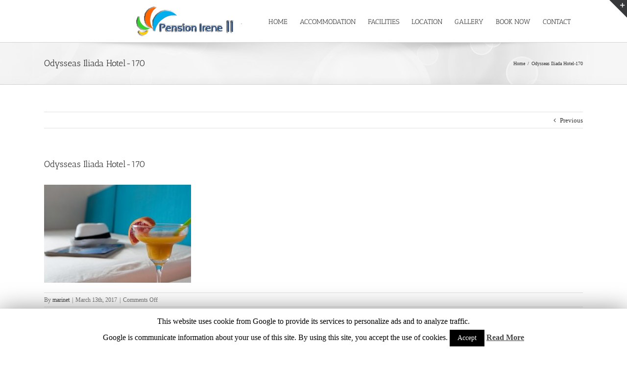

--- FILE ---
content_type: text/css
request_url: https://irenenaxos.com/wp-content/themes/Avada-Child-Theme/style.css?ver=5.4.18
body_size: 4401
content:
/*
Theme Name: Avada Child
Description: Child theme for Avada theme
Author: ThemeFusion
Author URI: https://theme-fusion.com
Template: Avada
Version: 1.0.0
Text Domain:  Avada
*/


.logostigmis{
     position: relative;
    width: 300px;
    margin-right: 100px;
}

.fusion-megamenu-icon img {
    max-height: 64px !important;
}
.fusion-header .fusion-logo {
    margin-bottom: 3px !important;
    display: none;
}
.fusion-megamenu-icon {
    display: inline-block;
    width: auto;
}

.fusion-sticky-menu .logostigmis{
  margin-right: 60px;
}

.wpml-ls-legacy-dropdown .wpml-ls-flag+span {
    margin-left: .4em;
    color: #000;
}

.bg-white{
  background: #fff;
}

.my-list li{
font-size: large;
}

.fusion-main-menu > ul > li > a > .fusion-megamenu-image > img {
    width: auto !Important;	
    height: auto !important; 
}
.fusion-footer-widget-area .widget-title, .fusion-footer-widget-area h3, .fusion-footer-widget-column .product-title{

font-size:19px;}
.fusion-footer-widget-column{
    font-size: 17px;
}

.fusion-main-menu > ul > li {
    padding-right: 25px !important;
}

.fusion-main-menu-search{
	display: none !important;
}

.wpcf7-text {
	color: #000 !important;
}




#button_cosmores{
   padding: 7px 20px;
   cursor: pointer;
   display: inline-block;
}


.cosmores-form-container select option {
    background: transparent;
    color: black;
}
.space-a{
    display: inline-block;
    
    padding-right: 25px;
}
#rooms_cosmores{
    width: 50px;
}
#adults_cosmores{
    width: 50px;
}
.facilities-ul ul{
    padding: 0;
    list-style: none;
}
#CDSWIDLNKR,#CDSWIDPER,#CDSWIDEXC {
    margin: 0 auto !important;
}
/*cosmores*/
#check_in_date_cosmores,#check_out_date_cosmores,#adults_cosmores,#checkin-picker,#checkout-picker,#wh-rooms,#wh-adults{background: none;border: 1px solid #fff;    
border-radius: 4px;padding: 24px 15px;color: #fff;font-size: 12px;text-transform: uppercase;letter-spacing: 0.04em;
font-family: 'Open Sans', sans-serif;font-weight: 700;}
#check_in_date_cosmores,#check_out_date_cosmores,#checkin-picker,#checkout-picker{text-align: right;background: url(/wp-content/uploads/2017/02/calendar2.png);
background-repeat: no-repeat;    background-position: 10px;}
#adults_cosmores,#rooms_cosmores,#wh-rooms,#wh-adults{padding: 0px 5px;height: 50px;}

#wh-rooms{padding: 0px 5px;height: 50px;} 
#wh-rooms>option{color:#777;}
#wh-adults>option{color:#777;}
#adults_cosmores>option{color:#777;}
#rooms_cosmores{padding: 0px 5px;height: 50px;}
#rooms_cosmores>option{color:#777;}
#button_cosmores{background: #fff;color: #333;padding: 10px 20px;font-size: 14px;font-family: 'Open Sans', sans-serif;
font-weight: 700;line-height: 29px;text-transform: uppercase;letter-spacing: 0.055em;border: 0;cursor: pointer;}
#button_cosmores:hover{background: #333;color: #fff;cursor: pointer;}
#ui-datepicker-div{z-index:1000000;}

@media screen and (max-width: 1220px) {
#check_in_date_cosmores,#check_out_date_cosmores,#adults_cosmores {font-size: 11px}
}
@media screen and (max-width: 1170px) {
#check_in_date_cosmores,#check_out_date_cosmores {font-size: 10px;padding: 24px 3px;}
#adults_cosmores,#wh-rooms,#wh-adults{font-size: 10px;padding: 0px 5px;}}
@media screen and (max-width: 1100px) {
#check_in_date_cosmores,#check_out_date_cosmores {font-size: 9px;padding: 24px 3px;}
#adults_cosmores,#wh-rooms,#wh-adults{font-size: 9px;padding: 0px 5px;}}

@media screen and (max-width: 1000px) {
.cosmoresform{display:none;}}

#rooms_cosmores,#adults_cosmores,#wh-rooms,#wh-adults {
     width: 80px;
    padding: 0px 5px;
    height: 50px;
    background: transparent;
    border: 1px solid white;
    color: white;
}

#frmSearchCosmoresBooking{
    float: right;
    top: -100px;
    position: relative;
}
/*cosmores*/

#check_in_date_cosmores, #check_out_date_cosmores, #adults_cosmores,#rooms_cosmores,#checkin-picker,#checkout-picker,#wh-rooms,#wh-adults {
    
    color: #fff;
    font-size: 12px;
    text-transform: uppercase;
    letter-spacing: 0.04em;
    font-family: 'Open Sans', sans-serif;
    font-weight: 700;
}
#check_in_date_cosmores, #check_out_date_cosmores, #adults_cosmores,#rooms_cosmores {
    
    color: #fff;
    font-size: 12px;
    text-transform: uppercase;
    letter-spacing: 0.04em;
    font-family: 'Open Sans', sans-serif;
    font-weight: 700;
}

@media screen and (max-width: 800px) {
	.cosmores-form-container{
		DISPLAY:none;
	}
}